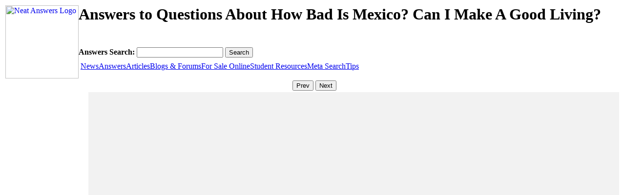

--- FILE ---
content_type: text/html; charset=UTF-8
request_url: http://www.neatanswers.com/answers/How+bad+is+Mexico%3F+Can+I+make+a+good+living%3F
body_size: 2284
content:
<script type="text/javascript">
	var searchtype = 'answers';
	var subtype = '';
	var searchterm = new Object();
	searchterm['space'] = 'How bad is Mexico? Can I make a good living?';
	searchterm['dash'] = 'How-bad-is-Mexico?-Can-I-make-a-good-living?';
	searchterm['csv'] = 'How, bad, is, Mexico?, Can, I, make, a, good, living?';
	searchterm['plus'] = 'How+bad+is+Mexico?+Can+I+make+a+good+living?';
	searchterm['percent20'] = 'How%20bad%20is%20Mexico?%20Can%20I%20make%20a%20good%20living?';
	searchterm['b'] = 'How%2Bbad%2Bis%2BMexico?%2BCan%2BI%2Bmake%2Ba%2Bgood%2Bliving?';
	searchterm['url'] = 'How+bad+is+Mexico%3F+Can+I+make+a+good+living%3F';
</script>
<!DOCTYPE html PUBLIC "-//W3C//DTD XHTML 1.0 Transitional//EN" "http://www.w3.org/TR/xhtml1/DTD/xhtml1-transitional.dtd">
<html xmlns="http://www.w3.org/1999/xhtml">
<head>
    <meta http-equiv="Content-Type" content="text/html; charset=utf-8" />
    <meta name="keywords" content="How, bad, is, Mexico?, Can, I, make, a, good, living?" />
    <meta name="description" content="Here are some questions and answers about How bad is Mexico? Can I make a good living?." />
    <title>Answers to Questions About How Bad Is Mexico? Can I Make A Good Living? | NeatAnswers</title>
    <link href="/includes/neatanswers.css" rel="stylesheet" type="text/css" />
	<link rel="shortcut icon" href="/favicon.ico">
    <link rel="icon" type="image/png" href="/favicon.ico">
	<script type="text/javascript" src="http://www.neatanswers.com/includes/neatanswers.js"></script>
	<!-- Google Analytics -->
	<script>
	(function(i,s,o,g,r,a,m){i['GoogleAnalyticsObject']=r;i[r]=i[r]||function(){
	(i[r].q=i[r].q||[]).push(arguments)},i[r].l=1*new Date();a=s.createElement(o),
	m=s.getElementsByTagName(o)[0];a.async=1;a.src=g;m.parentNode.insertBefore(a,m)
	})(window,document,'script','//www.google-analytics.com/analytics.js','ga');

	ga('create', 'UA-6209057-1', 'auto');
	<!-- moved to the footer ga('send', 'pageview'); -->
	var trackOutboundLink = function(url) {
	   ga('send', 'event', 'outbound', 'click', url, {
		 'transport': 'beacon',
		 'hitCallback': function(){document.location = url;}
	   });
	}
	</script>
	<!-- End Google Analytics -->
</head>

<body>
<div id="bg"></div>
<table cols="3" width="100%">
	<tr>
    	<td colspan="3" class="header">
			<div style="float:left;">
	<a href="http://www.neatanswers.com">
    	<img src="/images/neatanswers.jpg" alt="Neat Answers Logo" style="width:150px; height:150px; border:none;"/>
    </a>
</div>
<div style="height:86px;">
	<h1>Answers to Questions About How Bad Is Mexico? Can I Make A Good Living?</h1>
</div>
<!-- google_ad_section_start(weight=ignore) -->
<div style="height:30px;">
    <form method="post" action="" id="formsearch" style="margin-bottom:0px;">
        <strong>Answers Search: </strong>
        <input name="searchterm" id="searchtextbox" type="text" onkeypress="handleKeyPress(event,this.form)"/>
        <input id="searchbutton" type="button" onclick="SubmitForm(this.form);" value="Search" />
        <input name="subtype" type="hidden" value=""/>
    </form>
</div>
<form style='margin:0px;' method="post" action="notused"><div class="menucontainer">
<span class="mainmenu"><a>&nbsp;</a></span><span class="mainmenu" ><a href="/news/How-bad-is-Mexico%3F-Can-I-make-a-good-living%3F" onclick="searchtype='news'; subtype=''; SubmitForm(document.getElementById('formsearch'));return false;">News</a></span><span class="mainmenu" ><a class="current" href="/answers/How-bad-is-Mexico%3F-Can-I-make-a-good-living%3F" onclick="searchtype='answers'; subtype=''; SubmitForm(document.getElementById('formsearch'));return false;">Answers</a></span><span class="mainmenu" ><a href="/articles/How-bad-is-Mexico%3F-Can-I-make-a-good-living%3F" onclick="searchtype='articles'; subtype=''; SubmitForm(document.getElementById('formsearch'));return false;">Articles</a></span><span class="mainmenu" ><a href="/blogs/How-bad-is-Mexico%3F-Can-I-make-a-good-living%3F" onclick="searchtype='blogs'; subtype=''; SubmitForm(document.getElementById('formsearch'));return false;">Blogs & Forums</a></span><span class="mainmenu" ><a href="/prices/How-bad-is-Mexico%3F-Can-I-make-a-good-living%3F" onclick="searchtype='prices'; subtype=''; SubmitForm(document.getElementById('formsearch'));return false;">For Sale Online</a></span><span class="mainmenu" ><a href="/students/How-bad-is-Mexico%3F-Can-I-make-a-good-living%3F" onclick="searchtype='students'; subtype=''; SubmitForm(document.getElementById('formsearch'));return false;">Student Resources</a></span><span class="mainmenu" ><a href="/meta/How-bad-is-Mexico%3F-Can-I-make-a-good-living%3F" onclick="searchtype='meta'; subtype=''; SubmitForm(document.getElementById('formsearch'));return false;">Meta Search</a></span><span class="mainmenu" ><a href="/tips/" onclick="searchtype='tips'; subtype=''; SubmitForm(document.getElementById('formsearch'));return false;">Tips</a></span></div></form>
</div></form>
    
        </td>
	</tr>
    <tr>
    	<td style="text-align:center;" colspan="3">
        	<div style="display:inline">&nbsp;</div>
            <div style="display:inline" id="pagebuttonstop">
            <input type="button" onclick="changepage(1, 'div');" value="Prev" />
			<span id="pagenumberstop"></span>
			<input type="button" onclick="changepage(2, 'div');" value="Next" />
            </div>
            
      	</td>
	</tr>
    <tr>
    	<td style="text-align:center;" rowspan="3" valign="top">
        	<div id='leftadcolumn1' style="background-color:transparent; width:165px; ">
						</div>
			<div id='leftadcolumn' style="background-color:transparent; width:165px; ">
							</div>     
        </td>
      	<td style="vertical-align:top; height:600px; padding-left:10px; width:100%; background-color:F2F2F2;">
			<!--<div id='topadcolumn' style="text-align:center; width:100%; background-color:#FF0000;">
			<script type="text/javascript"><!--
			google_ad_client = "pub-9636406563612551";
			/* 468x60 2ads reddish */
			google_ad_slot = "9901646405";
			google_ad_width = 468;
			google_ad_height = 60;
			//-->
			<!--</script>
			<script type="text/javascript" src="http://pagead2.googlesyndication.com/pagead/show_ads.js"></script>
			</div>-->
            <!-- google_ad_section_end --><!-- google_ad_section_start --><div class='bodytext'></div>